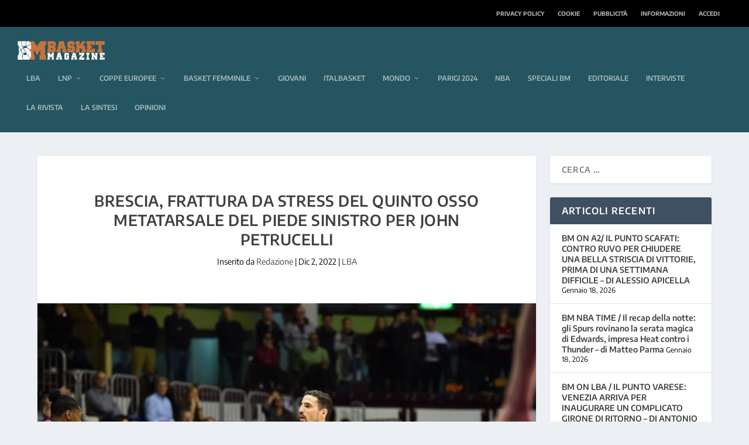

--- FILE ---
content_type: application/javascript; charset=utf-8
request_url: https://cs.iubenda.com/cookie-solution/confs/js/26130741.js
body_size: -284
content:
_iub.csRC = { showBranding: false, publicId: 'a04f02f1-6db6-11ee-8bfc-5ad8d8c564c0', floatingGroup: false };
_iub.csEnabled = false;
_iub.csPurposes = [3,1,4,5,7];
_iub.cpUpd = 1629291929;
_iub.csT = 0.025;
_iub.googleConsentModeV2 = true;
_iub.totalNumberOfProviders = 2;
